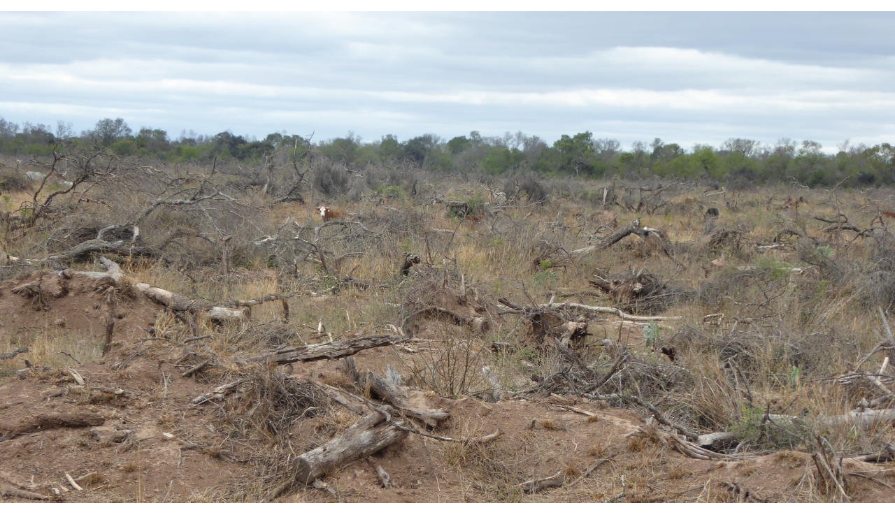

--- FILE ---
content_type: text/html;charset=utf-8
request_url: https://www.geographie.hu-berlin.de/en/professorships/biogeography/news_images/chaco_2015_-078_tkuemmerle.jpg/image_view_fullscreen
body_size: 324
content:
<!DOCTYPE html>
<html xmlns="http://www.w3.org/1999/xhtml" lang="en" xml:lang="en">
  <head><meta http-equiv="Content-Type" content="text/html; charset=UTF-8" />
    
    <meta name="viewport" content="width=device-width, initial-scale=1" />
    <title>Chaco_2015_ 078_TKuemmerle.JPG</title>
    <style media="screen" type="text/css">

    body {
      font-family: Helvetica, Arial, sans-serif;
      font-size: 14px;
      padding: 0;
      margin: 0;
    }

    a {
      text-decoration: none;
      text-align: center;
      padding: 12px;
    }

    a:hover {
      text-decoration:underline;
    }

    a span {
      display: block;
      line-height: 1.5em;
      padding: 12px;
    }

    img {
      border: 0;
      display: block;
      margin: 0 auto;
      max-width: 100%;
      height: auto;
    }

    </style>
  </head>

  <body>
    <div id="content-core">
      
        
        <a href="https://www.geographie.hu-berlin.de">
          <img src="https://www.geographie.hu-berlin.de/en/professorships/biogeography/news_images/chaco_2015_-078_tkuemmerle.jpg/@@images/image.jpeg" alt="Chaco_2015_ 078_TKuemmerle.JPG" title="Chaco_2015_ 078_TKuemmerle.JPG" height="1360" width="2048" />
          <span>Home</span>
        </a>
      
    </div>
  </body>

</html>